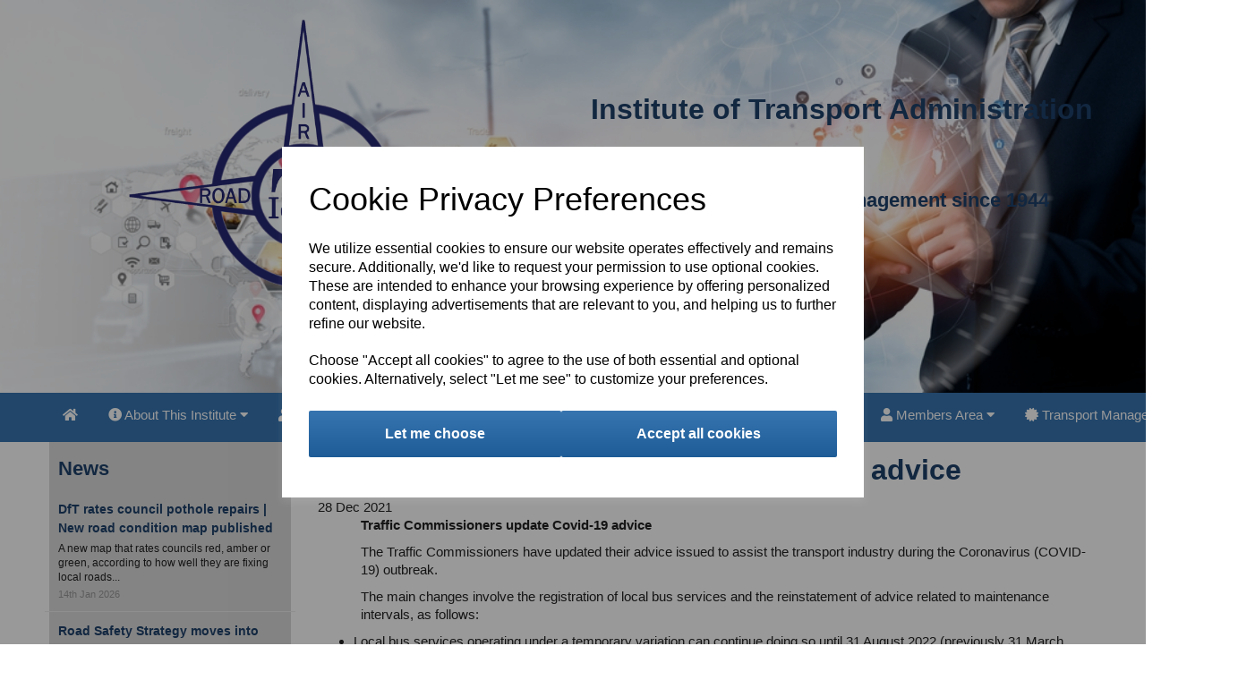

--- FILE ---
content_type: text/html; charset=UTF-8
request_url: https://www.iota.org.uk/blog/traffic-commissioners-update-covid-19-advice
body_size: 13211
content:

<!DOCTYPE html>
<html id="shop" lang="en">
<head  prefix="og: http://ogp.me/ns# fb: http://ogp.me/ns/fb# article: http://ogp.me/ns/article#" >
    <meta charset="utf-8">
    <meta http-equiv="X-UA-Compatible" content="IE=edge">
    <meta name="viewport" content="width=device-width, initial-scale=1">

            <title>Traffic Commissioners update Covid-19 advice</title>
        <meta itemprop="name" content="Traffic Commissioners update Covid-19 advice">
        <meta property="og:title" content="Traffic Commissioners update Covid-19 advice">
    
    <meta property="og:site_name" content="Institute of Transport Administration">

            <meta name="description" content="Traffic Commissioners update Covid-19 advice The Traffic Commissioners have updated their advice issued to assist the transport industry during the Coronavirus (COVID-19) outbreak. The main changes in">
        <meta itemprop="description" content="Traffic Commissioners update Covid-19 advice The Traffic Commissioners have updated their advice issued to assist the transport industry during the Coronavirus (COVID-19) outbreak. The main changes in">
        <meta property="og:description" content="Traffic Commissioners update Covid-19 advice The Traffic Commissioners have updated their advice issued to assist the transport industry during the Coronavirus (COVID-19) outbreak. The main changes in">
    
    <link rel="preconnect" href="https://www.iota.org.uk" />
    <link rel="preconnect" href="https://instituteoftransportadministration-static.myshopblocks.com" crossorigin />
    <link rel="preconnect" href="https://images.shopcdn.co.uk" crossorigin />
    <link rel="preconnect" href="https://fonts.googleapis.com" />
    <link rel="preconnect" href="https://fonts.googleapis.com" crossorigin />
    <link rel="preconnect" href="https://fonts.gstatic.com" />
    <link rel="preconnect" href="https://fonts.gstatic.com" crossorigin />

    
    <link rel="stylesheet" href="//instituteoftransportadministration-static.myshopblocks.com/bower_components/bootstrap/dist/css/bootstrap.min.css?v=26.03.2">
<link rel="stylesheet" href="//instituteoftransportadministration-static.myshopblocks.com/default-layouts/css/jquery-ui.min.css?v=26.03.2">
<link rel="stylesheet" href="//instituteoftransportadministration-static.myshopblocks.com/default-layouts/css/shop.min.css?v=26.03.2">
<link rel="stylesheet" href="//instituteoftransportadministration-static.myshopblocks.com/default-layouts/css/slick.min.css?v=26.03.2">
<link rel="stylesheet" href="//instituteoftransportadministration-static.myshopblocks.com/default-layouts/css/snackbar.css?v=26.03.2">
<link rel="stylesheet" href="//instituteoftransportadministration-static.myshopblocks.com/default-layouts/css/fa-all.min.css?v=26.03.2">
<link rel="stylesheet" href="//instituteoftransportadministration-static.myshopblocks.com/default-layouts/css/fa-v4-shims.css?v=26.03.2">
<link rel="stylesheet" href="//instituteoftransportadministration-static.myshopblocks.com/default-layouts/css/skeleton.css?v=26.03.2">
<link rel="stylesheet" href="//instituteoftransportadministration-static.myshopblocks.com/default-layouts/css/jquery.fancybox.min.css?v=26.03.2">
<style type='text/css'  id="stylesheet_design">@import url("//fonts.googleapis.com/css?family=Lato:n,b,i");
#shop {background-color: transparent; background-image: none; background-position: top center; background-attachment: fixed; background-repeat: no-repeat; background-size: contain}
#shop #global-blank-default_1535016009499 {box-shadow: none; transition: none; border-radius: none}
#shop #global-blank-default_1535016009499:hover {box-shadow: none}
#shop #global-image-default_1725391441046 {box-shadow: none; transition: none; border-radius: none}
#shop #global-image-default_1725391441046:hover {box-shadow: none}
#shop #global-news-default_1533805898754 {box-shadow: 0 4px 8px 0 rgba(0, 0, 0, 0.2); transition: 0.3s; border-radius: 5px; padding-left: 15px; padding-right: 15px; padding-top: 15px; padding-bottom: 15px}
#shop #global-news-default_1533805898754:hover {box-shadow: 0 8px 16px 0 rgba(0, 0, 0, 0.2)}
#shop .btn-group .btn:first-child {border-radius: 2px 0px 0px 2px}
#shop .btn-group .btn:last-child {border-radius: 0px 2px 2px 0px}
#shop .btn.btn-default {border-radius: 2px; -moz-border-radius: 2px; -webkit-border-radius: 2px; display: inline; width: auto; border-width: 1px}
#shop .btn.btn-default, #shop .input-group .input-group-addon, #shop .input-group .input-group-btn .btn {background-color: rgb(55, 117, 176); background-image: linear-gradient(to bottom, rgb(55, 117, 176), #1e5c97); border-color: #1e5c97; color: #ffffff; font-family: 'Verdana', Helvetica, Arial, sans-serif; font-size: 16px; font-style: normal; font-weight: bold; text-decoration: none; text-transform: none}
#shop .btn.btn-default:hover, #shop .btn.btn-default:focus, #shop .input-group .input-group-btn .btn:hover, #shop .input-group .input-group-btn .btn:focus {background-color: #1d5b96 !important; background: #1d5b96 !important; border-color: #04427d !important; color: #e5e5e5 !important}
#shop .container-fluid .container {max-width: 1170px !important}
#shop .form-control, #shop .input-group input.form-control:focus, #shop input:focus, #shop select:focus, #shop textarea:focus, #shop .form-control:focus, #shop .input-group input.form-control:focus, #shop select:focus {border-color: #1e5c97}
#shop .input-group .input-group-addon {border-width: 1px; height: px}
#shop .input-group .input-group-addon.left {border-radius: 2px 0px 0px 2px; -moz-border-radius: 2px 0px 0px 2px; -webkit-border-radius: 2px 0px 0px 2px}
#shop .input-group .input-group-addon.right {border-radius: 0px 2px 2px 0px; -moz-border-radius: 0px 2px 2px 0px; -webkit-border-radius: 0px 2px 2px 0px}
#shop .input-group .input-group-btn .btn {border-width: 1px; height: px}
#shop .input-group .input-group-btn.left .btn-default {border-radius: 2px 0px 0px 2px; -moz-border-radius: 2px 0px 0px 2px; -webkit-border-radius: 2px 0px 0px 2px}
#shop .input-group .input-group-btn.right .btn-default {border-radius: 0px 2px 2px 0px; -moz-border-radius: 0px 2px 2px 0px; -webkit-border-radius: 0px 2px 2px 0px}
#shop .input-group .quantity-field {border-width: 1px; height: px}
#shop .input-group input.form-control {height: px; border-width: 1px 0 1px 1px}
#shop .input-group input.form-control.left {border-radius: 2px 0px 0px 2px; -moz-border-radius: 2px 0px 0px 2px; -webkit-border-radius: 2px 0px 0px 2px}
#shop .input-group input.form-control.right {border-radius: 0px 2px 2px 0px; -moz-border-radius: 0px 2px 2px 0px; -webkit-border-radius: 0px 2px 2px 0px}
#shop .pagesbookofremembrance table td {padding: 10px !important}
#shop .pagesbookofremembrance table tr:first-of-type {background-color: rgb(55, 117, 176) !important}
#shop .pagesbookofremembrance table tr:first-of-type td {color: white !important; font-weight: bold !important}
#shop .pagesdonbenson #blocklab-header {display: none !important}
#shop .pagesgeofffletcher #blocklab-header {display: none !important}
#shop .pagesjosearaymer #blocklab-header {display: none !important}
#shop .pageswilliambilljefferies #blocklab-header {display: none !important}
#shop .shopblocks-add-to-basket .input-group .input-group-addon {height: 36px}
#shop .shopblocks-add-to-basket .input-group .quantity-field {height: 36px}
#shop a {color: #1e416b; font-style: normal; font-weight: normal; text-decoration: underline}
#shop a:hover, #shop a:focus {color: #162f4c; font-style: normal; font-weight: normal; text-decoration: underline}
#shop h1, #shop h1 a {font-family: 'Arial', Helvetica, sans-serif; font-size: 32px; color: #1e416b; font-style: normal; font-weight: bold; text-decoration: none; text-transform: none}
#shop h2, #shop h3, #shop h4, #shop h5, #shop h6, #shop h2 a, #shop h3 a, #shop h4 a, #shop h5 a, #shop h6 a {font-family: 'Verdana', Helvetica, Arial, sans-serif; font-size: 22px; color: #1e416b; font-style: normal; font-weight: bold; text-decoration: none; text-transform: none}
#shop html, #shop body, #shop p, #shop ul, #shop ol, #shop li, #shop th, #shop td, #shop label {font-family: 'Helvetica', Arial, sans-serif; font-size: 15px; color: #222222}
#shop input, #shop select, #shop textarea, #shop .form-control, #shop .input-group input.form-control, #shop .shopblocks-add-to-basket .input-group .quantity-field, #shop select {border-color: #1e5c97; font-size: 16px; color: #222222; border-width: 1px; height: px}

</style><style type='text/css' >
#shop #blocklab-header #container-fluid-1680821492557 {margin-top: 0px; border-bottom: 0px none rgb(108, 109, 117)}
#shop #blocklab-header #container-fluid-1680822951236 {margin-top: 0px}
#shop #blocklab-header #container-fluid-1680823027380 {margin-top: 0px; border-bottom: 0px none rgb(108, 109, 117)}
#shop #blocklab-header #container-fluid-1680823132009 {margin-top: 0px}
#shop #blocklab-header #container-fluid-global-image-default_1680819532583 {border-bottom: none}
#shop #blocklab-header #container-fluid-global-shop-name {border-bottom: 0px none rgb(108, 109, 117)}
#shop #blocklab-header #container-fluid-menu-dynamic_1680820212470 {background: rgb(55, 117, 176); border-bottom: 0px none rgb(108, 109, 117)}
#shop #blocklab-header #master-container-fluid_1680819535524 {background: none 0% 0% / auto repeat scroll padding-box border-box rgba(0, 0, 0, 0); border-bottom: none; background-position: center top; background-repeat: no-repeat; background-size: cover}
#shop #blocklab-header #master-container-fluid_1680821460488 {background: none 0% 0% / auto repeat scroll padding-box border-box rgba(0, 0, 0, 0); border-bottom: 0px none rgb(108, 109, 117); background-image: url("//instituteoftransportadministration-static.myshopblocks.com/images/2023/04/original/aae57cf38821c052f881822bda224a38.jpg?t=1680739200"); background-position: center top; background-repeat: no-repeat; background-size: cover}
#shop #blocklab-header #master-container-fluid_1680823079778 {background: none 0% 0% / auto repeat scroll padding-box border-box rgba(0, 0, 0, 0); border-bottom: 0px none rgb(108, 109, 117)}
#shop #blocklab-header > .container-fluid {margin-bottom: 0px}
#shop #global-image-default_1680819532583 {border: none; text-align: center; padding: 20px 0px}
#shop #global-text-1680821492557 {outline: none; position: relative; padding: 15px 0px}
#shop #global-text-1680822951236 {outline: none; position: relative}
#shop #global-text-1680823027380 {outline: none; position: relative; padding: 40px 0px}
#shop #global-text-1680823132009 {outline: none; position: relative; padding: 30px 0px; margin-bottom: 0px}
#shop #menu-dynamic_1680820212470 {background: rgb(55, 117, 176); color: rgb(255, 255, 255)}
#shop #menu-dynamic_1680820212470 .container.menu-responsive .navbar #navbar-1680820212470 .nav.navbar-nav.full-width li {color: rgb(255, 255, 255)}
#shop #menu-dynamic_1680820212470 .container.menu-responsive .navbar #navbar-1680820212470 .nav.navbar-nav.full-width li .dropdown-menu .dropdown-li a {color: rgb(255, 255, 255)}
#shop #menu-dynamic_1680820212470 .container.menu-responsive .navbar #navbar-1680820212470 .nav.navbar-nav.full-width li .dropdown-menu li.dropdown-li {color: rgb(255, 255, 255)}
#shop #menu-dynamic_1680820212470 .container.menu-responsive .navbar #navbar-1680820212470 .nav.navbar-nav.full-width li a {color: rgb(255, 255, 255)}
#shop #menu-dynamic_1680820212470 .container.menu-responsive .navbar #navbar-1680820212470 .nav.navbar-nav.full-width li ul.dropdown-menu {background: rgb(55, 117, 176); color: rgb(255, 255, 255)}
#shop #menu-dynamic_1680820212470 .container.menu-responsive .navbar #navbar-1680820212470 ul.nav.navbar-nav.full-width {color: rgb(255, 255, 255)}
#shop #menu-dynamic_1680820212470 .container.menu-responsive .navbar #navbar-1680820212470.navbar-collapse.collapse {color: rgb(255, 255, 255)}
#shop #menu-dynamic_1680820212470 .container.menu-responsive .navbar .navbar-header .navbar-toggle.collapsed span.icon-bar.one {color: rgb(255, 255, 255); background-color: rgb(255, 255, 255)}
#shop #menu-dynamic_1680820212470 .container.menu-responsive .navbar .navbar-header .navbar-toggle.collapsed span.icon-bar.three {color: rgb(255, 255, 255); background-color: rgb(255, 255, 255)}
#shop #menu-dynamic_1680820212470 .container.menu-responsive .navbar .navbar-header .navbar-toggle.collapsed span.icon-bar.two {color: rgb(255, 255, 255); background-color: rgb(255, 255, 255)}
#shop #menu-dynamic_1680820212470 .container.menu-responsive .navbar .navbar-header button.navbar-toggle.collapsed {color: rgb(255, 255, 255)}
#shop #menu-dynamic_1680820212470 .container.menu-responsive .navbar div.navbar-header {color: rgb(255, 255, 255)}
#shop #menu-dynamic_1680820212470 .container.menu-responsive nav.navbar {color: rgb(255, 255, 255)}
#shop #menu-dynamic_1680820212470 .nav .open>a {color: #ffffff !important; background-color: rgb(30, 65, 107) !important}
#shop #menu-dynamic_1680820212470 div.container.menu-responsive {color: rgb(255, 255, 255); max-width: 1280px}
#shop #menu-dynamic_1680820212470 li a.fa-caret-down:focus {background-color: rgb(30, 65, 107) !important}
#shop #menu-dynamic_1680820212470 li a:focus {color: #ffffff !important; background-color: rgb(30, 65, 107) !important}
#shop #menu-dynamic_1680820212470 li a:hover {color: #ffffff !important; background-color: rgb(30, 65, 107) !important}
#shop #menu-dynamic_1680820212470 li:last-child a {border: none !important}
#shop #menu-dynamic_1680820212470 ul.dropdown-menu {background: rgb(55, 117, 176); background-color: rgb(55, 117, 176)}

</style><style type='text/css' >
#shop #blocklab-footer #container-fluid-1676555307599 {margin-top: 0px}
#shop #blocklab-footer #container-fluid-1677766733197 {margin-top: 0px; border-bottom: 0px none rgb(108, 109, 117)}
#shop #blocklab-footer #container-fluid-1679566744616 {margin-top: 0px}
#shop #blocklab-footer #container-fluid-1679567019093 {margin-top: 0px}
#shop #blocklab-footer #container-fluid-1679567054249 {margin-top: 0px; background: rgb(30, 65, 107); border-bottom: none}
#shop #blocklab-footer #container-fluid-footer-default {background: rgb(30, 65, 107); border-bottom: 0px none rgb(108, 109, 117)}
#shop #blocklab-footer #container-fluid-global-blank-default_1533573817517 {border-color: rgb(30, 65, 107); border-bottom-width: 1px; border-bottom-style: solid}
#shop #blocklab-footer #container-fluid-global-blank-default_1533638423817 {border-bottom: 0px none rgb(81, 85, 94); background: rgb(30, 65, 107)}
#shop #blocklab-footer #container-fluid-global-blank-default_1533638646816 {background: rgb(30, 65, 107)}
#shop #blocklab-footer #container-fluid-global-blank-default_1533638997281 {background: rgb(30, 65, 107)}
#shop #blocklab-footer #container-fluid-global-image-default_1679603565340 {border-bottom: none}
#shop #blocklab-footer #container-fluid-global-text-default_11 {border-bottom: 0px none rgb(81, 85, 94); background: transparent}
#shop #blocklab-footer #container-fluid-global-text-default_12 {border-bottom: 0px none rgb(81, 85, 94)}
#shop #blocklab-footer #container-fluid-global-text-default_15 {border-bottom: 0px none rgb(81, 85, 94)}
#shop #blocklab-footer #container-fluid-global-text-default_16 {border-bottom: none}
#shop #blocklab-footer #container-fluid_10 {border-bottom: 0px none rgb(81, 85, 94); background: rgb(30, 65, 107)}
#shop #blocklab-footer #container-fluid_1533638023087 {background: rgb(30, 65, 107); border-bottom: none}
#shop #blocklab-footer #master-container-fluid_1533638721918 {background: none 0% 0% / auto repeat scroll padding-box border-box rgb(30, 65, 107); border-bottom: 0px none rgb(81, 85, 94)}
#shop #blocklab-footer #master-container-fluid_1533639116383 {background: none 0% 0% / auto repeat scroll padding-box border-box rgb(30, 65, 107); border-bottom: 0px none rgb(81, 85, 94)}
#shop #blocklab-footer #master-container-fluid_1677766750981 {background: none 0% 0% / auto repeat scroll padding-box border-box rgba(0, 0, 0, 0); border-bottom: 0px none rgb(81, 85, 94)}
#shop #blocklab-footer #master-container-fluid_1679603557902 {background: none 0% 0% / auto repeat scroll padding-box border-box rgb(30, 65, 107); border-bottom: 0px none rgb(108, 109, 117)}
#shop #blocklab-footer #master-container-fluid_1680002406204 {background: none 0% 0% / auto repeat scroll padding-box border-box rgba(0, 0, 0, 0); border-bottom: 0px none rgb(108, 109, 117)}
#shop #blocklab-footer #master-container-fluid_1680002412900 {background: none 0% 0% / auto repeat scroll padding-box border-box rgb(30, 65, 107); border-bottom: 0px none rgb(108, 109, 117)}
#shop #blocklab-footer #master-container-fluid_1680002462484 {background: none 0% 0% / auto repeat scroll padding-box border-box rgb(30, 65, 107); border-bottom: 0px none rgb(108, 109, 117)}
#shop #blocklab-footer > .container-fluid {margin-bottom: 0px}
#shop #footer-default {padding: 15px 0px; color: rgb(255, 255, 255); text-align: left; font-family: Arial}
#shop #footer-default p.text-center {color: rgb(255, 255, 255); text-align: left; font-family: Arial}
#shop #global-text-1676555307599 {outline: none; position: relative}
#shop #global-text-1677766733197 {outline: none; position: relative}
#shop #global-text-1679567054249 {outline: none; position: relative; background: rgb(30, 65, 107); padding: 10px 0px}
#shop #menu-horizontal_1533639114922 {color: rgb(255, 255, 255); padding: 0px; font-size: 13px}
#shop #menu-horizontal_1533639114922 .container.navbar .nav.navbar-nav.full-width li {display: block; float: left; font-size: 17px}
#shop #menu-horizontal_1533639114922 .container.navbar .nav.navbar-nav.full-width li a {border-right: 1px solid rgb(255, 255, 255); font-size: 15px; padding-left: 14px; padding-right: 14px; width: 166px}
#shop #menu-horizontal_1533639114922 .container.navbar ul.nav.navbar-nav.full-width {float: left; display: block; vertical-align: top; width: auto; margin-right: inherit; font-size: 14px}
#shop #menu-horizontal_1533639114922 .nav .open>a {background-color: rgba(0, 0, 0, 0)}
#shop #menu-horizontal_1533639114922 a {color: rgb(255, 255, 255); border-right: 1px solid rgb(255, 255, 255); padding-top: 1px; padding-bottom: 1px}
#shop #menu-horizontal_1533639114922 div.container.navbar {color: rgb(255, 255, 255); text-align: left; font-size: 13px}
#shop #menu-horizontal_1533639114922 li {color: rgb(255, 255, 255); display: block; float: left}
#shop #menu-horizontal_1533639114922 li a.fa-caret-down:focus {background-color: rgba(0, 0, 0, 0)}
#shop #menu-horizontal_1533639114922 li a:focus {background-color: rgba(0, 0, 0, 0)}
#shop #menu-horizontal_1533639114922 li a:hover {background-color: rgba(0, 0, 0, 0)}
#shop #menu-horizontal_1533639114922 li:last-child a {border: none !important}
#shop #menu-horizontal_1533639114922 ul.dropdown-menu {background: rgba(0, 0, 0, 0); background-color: rgba(0, 0, 0, 0)}
#shop #menu-horizontal_1533639114922 ul.nav.navbar-nav.full-width {color: rgb(255, 255, 255); float: right; display: block; vertical-align: top; width: auto; margin-right: -15px}
#shop #social_default_1533659641081 {color: rgb(241, 247, 253); font-size: 29px; text-align: right; padding: 15px 0px; margin-bottom: 0px}
#shop #social_default_1533659641081 div.social-cell {display: table-cell; width: 25%; color: rgb(241, 247, 253); font-size: 30px; text-align: right}
#shop #social_default_1533659641081 div.social-cells {display: table; width: 100%; table-layout: fixed; color: rgb(241, 247, 253); font-size: 29px; text-align: right}
#shop #social_default_1533659641081 p.social-icon {font-size: 39px; margin: 0px; text-align: right; color: rgb(241, 247, 253)}

</style><style type='text/css' >
#shop #blocklab-blog-post #container-fluid-blog-image-default {border-bottom: 0px none rgb(81, 85, 94)}
#shop #blocklab-blog-post #container-fluid-blog-title-default {border-bottom: none}
#shop #blocklab-blog-post #container-fluid-global-blank-default_1533658973554 {border-bottom: 0px none rgb(108, 109, 117)}
#shop #blocklab-blog-post #container-fluid-global-blank-default_1533658977187 {border-bottom: 0px none rgb(108, 109, 117)}
#shop #blocklab-blog-post #container-fluid-global-blank-default_1533658980213 {border-bottom: 0px none rgb(108, 109, 117)}
#shop #blocklab-blog-post #container-fluid-global-news-default_1533658915943 {border-bottom: 0px none rgb(81, 85, 94)}
#shop #blocklab-blog-post #master-container-fluid_1533658796498 {background: none 0% 0% / auto repeat scroll padding-box border-box rgba(0, 0, 0, 0); border-bottom: 0px none rgb(81, 85, 94)}
#shop #blocklab-blog-post > .container-fluid {margin-bottom: 0px}
#shop #blog-content-default .row.push-down-lg .col-xs-12 p {margin-left: 48px}
#shop #blog-content-default .row.push-down-lg .col-xs-12 p img {width: 100%}
#shop #blog-content-default .row.push-down-lg .col-xs-12 p span {font-size: 11pt}
#shop #blog-content-default .row.push-down-lg .col-xs-12 p span span {line-height: 107%}
#shop #blog-content-default .row.push-down-lg .col-xs-12 p span span span {font-family: Calibri,sans-serif}
#shop #blog-content-default .row.push-down-lg .col-xs-12 p span span span a {color: #467886; text-decoration: underline}
#shop #blog-content-default .row.push-down-lg .col-xs-12 p span span span span {font-size: 8.0pt}
#shop #blog-content-default .row.push-down-lg .col-xs-12 p span span span span span {line-height: 107%}
#shop #blog-content-default .row.push-down-lg .col-xs-12 ul li span {font-size: 11pt}
#shop #blog-content-default .row.push-down-lg .col-xs-12 ul li span span {tab-stops: list 36.0pt}
#shop #blog-content-default .row.push-down-lg .col-xs-12 ul li span span span {line-height: 107%}
#shop #blog-content-default .row.push-down-lg .col-xs-12 ul li span span span span {font-family: Calibri,sans-serif}
#shop #global-news-default_1533658915943 {background: rgb(219, 219, 219); padding: 5px 10px; margin-bottom: 10px}

</style>
            <link rel="icon" href="https://instituteoftransportadministration-static.myshopblocks.com/images/favicons/5a1f46e2429382896ede9fe2dfd980e0.ico">
    
    
    <link rel="alternate" type="application/rss+xml" title="Institute of Transport Administration" href="https://www.iota.org.uk/rss">

                                                                                        <link rel="canonical" href="/blog/traffic-commissioners-update-covid-19-advice">
                <meta property="og:url" content="https://www.iota.org.uk/blog/traffic-commissioners-update-covid-19-advice">
        
    <script src="//instituteoftransportadministration-static.myshopblocks.com/default-layouts/js/libraries/js.cookie.min.js?v=26.03.2"></script>

            
        
                    
                        
                                    
    
    <style>
        [v-cloak] { display:none }
        [id^="rxp-overlay"] { z-index: 99999 !important; }
    </style>

</head>
<body class="blogtrafficcommissionersupdatecovid19advice blog trafficcommissionersupdatecovid19advice launched blogpost posttrafficcommissionersupdatecovid19advice" >
<script>
        window.pageData = {"type":"post","name":"Traffic Commissioners update Covid-19 advice","slug":"traffic-commissioners-update-covid-19-advice"}</script>


    <style>
    .cookie-pop-up-wrapper {
        width: 100vw;
        height: 100vh;
        position: fixed;
        z-index: 1000000;
        background-color: rgba(0, 0, 0, .4);
        display: flex;
        justify-content: center;
        align-items: center;
        overflow: hidden;
    }

    .cookie-pop-up > * > p {
        color: black !important;
    }

    .cookie-pop-up {
        background-color: white;
        max-width: 650px;
        box-shadow: 0 4px 8px rgba(255, 255, 255, 0.1);
        margin-right: auto;
        margin-left: auto;
        width: 95%;

        max-height: 90vh;
        overflow-y: auto;
    }

    @media (max-width: 650px) {
        .cookie-pop-up {
            max-height: 95%;
            overflow: scroll;
        }
    }

    .cookie-pop-up-content {
        margin-bottom: 15px;
    }

    #let-me-choose-content > p,
    .cookie-pop-up-content > p {
        font-size: 16px !important;
        padding: 5px 0;
        text-wrap: pretty;
    }

    #let-me-choose-content .let-me-choose-heading,
    #cookie-pop-up-content .cookie-pop-up-heading {
        font-size: 36px !important;
        font-style: normal;
        font-weight: 400;
        text-decoration: none;
        text-transform: none;
    }

    #let-me-choose-content,
    .cookie-pop-up-content {
        padding: 30px;
    }


    .cookie-pop-up-btn-wrapper {
        display: flex;
        width: 100%;
        gap: 10px;
        padding-top: 10px;
    }

    .cookie-pop-up-btn-wrapper > button {
        width: 100%;
    }

    .cookie-pop-up-btn {
        padding: 15px;
        border: 0;
        cursor: pointer;
        font-size: 20px;
        flex-grow: 1;
    }

    .cookie-pop-up-btn:hover {
        transition: all .2s ease-in-out;
    }

    .cookie-accordion-wrapper {
        padding: 25px 0;
    }

    .cookie-accordion {
        background-color: rgba(0,0,0,0);
        color: #444;
        cursor: pointer;
        padding: 18px;
        border: none;
        margin-top: -1px;
        text-align: left;
        outline: none;
        font-size: 15px;
        transition: 0.4s;
        border-top: 1px solid rgba(0,0,0,.3);
        border-bottom: 1px solid rgba(0,0,0,.3);
    }

    .cookie-preference-info {
        padding: 0 18px;
        max-height: 0;
        overflow: hidden;
        transition: max-height 0.2s ease-out;
    }

    .cookie-accordion .cookie-switch {
        position: relative;
        display: inline-block;
        width: 52px;
        height: 26px;
        margin-left: 10px;
        margin-top: -4px;
        float: inline-end;
    }

    .cookie-accordion .cookie-switch input {
        opacity: 0;
        width: 0;
        height: 0;
    }

    .cookie-accordion .fa-chevron-down {
        float: inline-end;
        position: relative;
        margin-left: 10px;
    }

    .cookie-accordion .cookie-slider {
        position: absolute;
        cursor: pointer;
        top: 0;
        left: 0;
        right: 0;
        bottom: 0;
        background-color: #ccc;
        transition: .4s;
    }

    .cookie-accordion .cookie-slider:before {
        position: absolute;
        content: "";
        height: 18px;
        width: 18px;
        left: 4px;
        bottom: 4px;
        background-color: white;
        transition: .4s;
    }

    input:checked + .cookie-slider {
        background-color: rgba(55, 66, 74, .8);
    }

    input:focus + .cookie-slider {
        box-shadow: 0 0 1px rgba(55, 66, 74, 1);
    }

    input:checked + .cookie-slider:before {
        transform: translateX(26px);
    }

    .cookie-slider.round {
        border-radius: 34px;
    }

    .cookie-slider.round:before {
        border-radius: 50%;
    }
</style>

<div class="cookie-pop-up-wrapper">
    <div class="cookie-pop-up">
        <div id="cookie-pop-up-content" class="cookie-pop-up-content">
            <p class="cookie-pop-up-heading">Cookie Privacy Preferences</p>

            <p>We utilize essential cookies to ensure our website operates effectively and remains secure. Additionally, we'd like to request your permission to use optional cookies. These are intended to enhance your browsing experience by offering personalized content, displaying advertisements that are relevant to you, and helping us to further refine our website.</p><p>Choose "Accept all cookies" to agree to the use of both essential and optional cookies. Alternatively, select "Let me see" to customize your preferences.</p>
            <div class="cookie-pop-up-btn-wrapper">
                <button class="cookie-pop-up-btn btn btn-default" id="let-me-choose">Let me choose</button>
                <button class="cookie-pop-up-btn btn btn-default cookie-accept-all">Accept all cookies</button>
            </div>
        </div>

        <div id="let-me-choose-content" class="cookie-preferences" style="display:none;">
            <p class="let-me-choose-heading">Privacy Preference Centre</p>

            <p>Our website utilizes cookies to enhance your browsing experience and to present you with content tailored to your preferences on this device and browser. Below, you will find detailed information about the function of cookies, enabling you to make informed choices about which cookies you wish to accept. Please note that disabling certain cookies might impact your user experience on our site. It's important to remember that cookie preferences need to be set individually for each device and browser you use. Clearing your browser's cache may also remove your cookie settings. You have the freedom to modify your cookie preferences at any point in the future.</p><p>For a comprehensive understanding of our use of cookies, please refer to our complete cookies policy.</p>                            <p>
                    <a href="/pages/cookie-policy">Read our full cookie policy</a>
                </p>
                        <button class="cookie-pop-up-btn btn btn-default cookie-accept-all">
                Accept all cookies            </button>

            <div class="cookie-accordion-wrapper">
                <div id="cookie-necessary">
                    <div class="cookie-accordion">
                        <span class="section-header">Strictly Necessary</span>
                        <span class="fas fa-chevron-down"></span>
                        <label class="cookie-switch">
                            <input class="cookie-checkbox" type="checkbox" checked="checked" name="strictly_necessary" disabled>
                            <span class="cookie-slider round"></span>
                        </label>
                    </div>
                    <div class="cookie-preference-info">
                        <p>These cookies are needed for the website to work and for us to fulfil our contractual obligations. This means they can't be switched off. They enable essential functionality such as security, accessibility and live chat support. They also help us to detect and prevent fraud. You can set your browser to block or alert you about these cookies, but it means some parts of the site won't work.</p>                    </div>
                </div>

                <div id="cookie-performance" >
                    <div class="cookie-accordion">
                        <span class="section-header">Performance and Analytics</span>
                        <span class="fas fa-chevron-down"></span>
                        <label class="cookie-switch">
                            <input class="cookie-checkbox" type="checkbox" name="performance_and_analytics">
                            <span class="cookie-slider round"></span>
                        </label>
                    </div>
                    <div class="cookie-preference-info">
                        <p>These cookies allow us to measure and improve the performance of our site. They help us to know how popular pages are, and to see how visitors move around the site. If you don't allow these cookies, we won't know when you've visited our site, and we won't be able to monitor its performance.</p>                    </div>
                </div>

                <div id="cookie-functional" >
                    <div class="cookie-accordion">
                        <span class="section-header">Functional</span>
                        <span class="fas fa-chevron-down"></span>
                        <label class="cookie-switch">
                            <input class="cookie-checkbox" type="checkbox" name="functional">
                            <span class="cookie-slider round"></span>
                        </label>
                    </div>
                    <div class="cookie-preference-info">
                        <p>These cookies enable us to provide enhanced functionality and personalisation. They may be set by us or by third party providers whose services we've added to our pages. If you don't allow these cookies, some or all of these services may not work properly.</p>                    </div>
                </div>

                <div id="cookie-advertising" >
                    <div class="cookie-accordion">
                        <span class="section-header">Advertising</span>
                        <span class="fas fa-chevron-down"></span>
                        <label class="cookie-switch">
                            <input class="cookie-checkbox" type="checkbox" name="advertising">
                            <span class="cookie-slider round"></span>
                        </label>
                    </div>
                    <div class="cookie-preference-info">
                        <p>These cookies collect information about your browsing habits to show you personalised adverts. They may be used to build a profile of your interests and show you relevant adverts on other sites. They don't store directly personal information, but are based on uniquely identifying your browser and internet device. If you don't allow these cookies, the adverts you see will be less relevant.</p>                    </div>
                </div>
            </div>

            <button class="cookie-pop-up-btn btn btn-default" id="cookie-confirm-choices">Confirm my choices</button>
        </div>
    </div>
</div>

<script>
    document.getElementById('let-me-choose').addEventListener('click', function() {
        const content = document.getElementById('let-me-choose-content');
        const cookieBanner = document.getElementById('cookie-pop-up-content');

        if (content.style.display === 'none') {
            content.style.display = 'block';
            cookieBanner.style.display = 'none';
        } else {
            content.style.display = 'none';
        }
    });

    const acc = document.getElementsByClassName("cookie-accordion");

    let accIndex;
    let cookieKeys = {};

    for (accIndex = 0; accIndex < acc.length; accIndex++) {
        acc[accIndex].addEventListener("click", function() {
            this.classList.toggle("active");
            const panel = this.nextElementSibling;

            if (panel.style.maxHeight) {
                panel.style.padding = null;
                panel.style.maxHeight = null;
                return;
            }

            panel.style.padding = "20px";
            panel.style.maxHeight = (panel.scrollHeight + 40) + "px";
        });
    }

    function cookieConsentEvent(key, consented = false) {
        return new CustomEvent("cookie-consent", {
            detail: {
                type: key,
                consent: consented
            }
        });
    }

    function closeCookiePopup(values) {
        setupCookie(values)
        document.querySelector('.cookie-pop-up-wrapper').remove();
    }

    function setupCookie(values) {
        const cname = !values.advertising && !values.functional && !values.performance_and_analytics ? 'optout' : 'optin';
        let cvalue = '';
        let total = 0;
        for (let value in values) {
            total++;
            cvalue += `${value}:${values[value]}`;
            if (total < Object.keys(values).length) {
                cvalue += '&';
            }
        }
        let d = new Date();
        d.setTime(d.getTime() + (365*24*60*60*1000)); // This must never be longer than 400 days
        let expires = "expires="+ d.toUTCString();
        document.cookie = `${cname}=${cvalue};${expires};path=/`
    }

    const keys = [
        'strictly_necessary'
    ];
            keys.push('performance_and_analytics');
                keys.push('functional');
                keys.push('advertising');
    
    function confirmAllCookies() {
        keys.forEach(function (key) {
            cookieKeys[key] = true;
            window.dispatchEvent(cookieConsentEvent(key, true));
        });

        closeCookiePopup(cookieKeys);
    }

    let confirmAll = document.getElementsByClassName("cookie-accept-all");
    for (let confirmIndex = 0; confirmIndex < confirmAll.length; confirmIndex++) {
        confirmAll[confirmIndex].addEventListener("click", () => {
            confirmAllCookies();
        });
    }

    function confirmSomeCookies() {
        const checkboxes = document.getElementsByClassName("cookie-checkbox");
        for (checkboxesIndex = 0; checkboxesIndex < checkboxes.length; checkboxesIndex++) {
            let key = checkboxes[checkboxesIndex].getAttribute('name');
            if (checkboxes[checkboxesIndex].checked) {
                cookieKeys[key] = true;
                window.dispatchEvent(cookieConsentEvent(key, true));
                continue;
            }

            cookieKeys[key] = false;
            window.dispatchEvent(cookieConsentEvent(key, false));
        }

        closeCookiePopup(cookieKeys);
    }

    document.getElementById("cookie-confirm-choices").addEventListener("click", () => {
        confirmSomeCookies();
    });

    const getCookies = decodeURI(document.cookie).split('; ');
    getCookies.forEach((cookie) => {
        if (/^opt[in|out]/.test(cookie)) {
            const cookieValues = cookie.split('=')[1].split('&');
            cookieValues.forEach((value) => {
                const keyValue = value.split(':');
                keyValue[1] = keyValue[1] == 'true';
                cookieKeys[keyValue[0]] = keyValue[1];
                window.dispatchEvent(cookieConsentEvent(keyValue[0], keyValue[1]));
            });
            closeCookiePopup(cookieKeys)
        }
    });

    </script>



    <header id="blocklab-header">
        <div class=container-fluid id=mcf_1683383177973><div class=container><div class=row></div></div></div><div class=container-fluid id=master-container-fluid_1680821460488><div class=container><div class=row><div class=col-sm-6><div class=container-fluid id=container-fluid-global-image-default_1680819532583><div class=container style="max-width: 1280px;"><div class=row id=row-global-image-default_1680819532583><div class=col-xs-12><div class=block data-skip=1 data-partial=global/image/default data-type=image data-id=1680819532583 id=global-image-default_1680819532583 style="border: none; text-align: center; padding: 20px 0px;"><picture class=responsive><img width=1266 height=1266 src="https://instituteoftransportadministration-static.myshopblocks.com/images/2023/04/original/5a1f46e2429382896ede9fe2dfd980e0.png" class="img-responsive center-block" alt="IoTA_Logo(2).png" data-image-id=497 loading=lazy style="display: inline-block; width: 70% !important;"></picture></div></div></div></div></div></div><div class=col-sm-6><div class=container-fluid id=container-fluid-1680822951236><div class=container><div class=row id=row-1680822951236><div class=col-xs-12><div class=block style="outline: none; position: relative;" data-skip=1 data-partial=global/text/inline data-type=inline-text data-id=1680822951236 id=global-text-1680822951236></div></div></div></div></div><div class=container-fluid id=container-fluid-1680823132009><div class=container><div class=row id=row-1680823132009><div class=col-xs-12><div class=block style="outline: none; position: relative; padding: 30px 0px; margin-bottom: 0px;" data-skip=1 data-partial=global/text/inline data-type=inline-text data-id=1680823132009 id=global-text-1680823132009></div></div></div></div></div><div class=container-fluid id=container-fluid-1680823027380><div class=container><div class=row id=row-1680823027380><div class=col-xs-12><div class=block style="outline: none; position: relative; padding: 40px 0px;" data-skip=1 data-partial=global/text/inline data-type=inline-text data-id=1680823027380 id=global-text-1680823027380><p style="text-align: center; font-size: 32px;"><strong><span style="color:#1e416b;">Institute of Transport Administration</span></strong></p></div></div></div></div></div><div class=container-fluid id=container-fluid-1680821492557><div class=container style="max-width: 1280px;"><div class=row id=row-1680821492557><div class=col-xs-12><div class=block style="outline: none; position: relative; padding: 15px 0px;" data-skip=1 data-partial=global/text/inline data-type=inline-text data-id=1680821492557 id=global-text-1680821492557><h1 style="font-size: 22px; text-align: center;"><span style="color:#1e416b;"><strong>Educating Transport Management since 1944</strong></span></h1></div></div></div></div></div></div></div></div></div>
<div class="container-fluid" id="container-fluid-menu-dynamic_1680820212470" >
	<div class="container">
		<div class="row" id="row-menu-dynamic_1680820212470">
			<div class="col-xs-12">
				<div class="block" data-partial="menu/dynamic" data-compact="dynamic" data-dynamic='' data-type="menu" data-id="1680820212470" id="menu-dynamic_1680820212470">
                        <div class="container menu-responsive">
        <nav class="navbar">
            <div class="navbar-header">
                
                <button type="button" class="navbar-toggle collapsed" data-toggle="collapse" data-target="#navbar-1680820212470" aria-expanded="false" aria-controls="navbar-1680820212470">
                    <span class="sr-only">Toggle navigation</span>
                    <span class="icon-bar one"></span>
                    <span class="icon-bar two"></span>
                    <span class="icon-bar three"></span>
                </button>

                
                            </div>

            <div id="navbar-1680820212470" class="navbar-collapse collapse">
                <ul class="nav navbar-nav full-width">
                                                        <li>
        <a                class=" "
                href="//www.iota.org.uk/">

            
                                                <i class="fa fa-home">
                                            </i>
                            
                                        
            
            
                                                </a>

        
        
        </li>        <li>
        <a data-toggle="dropdown" aria-haspopup="true" aria-expanded="false"                class=" dropdown-toggle has-sub-items "
                href="//www.iota.org.uk/pages/about">

            
                                                <i class="fa fa-info-circle">
                                            </i>
                            
                            About This Institute            
                            <i class="fa fa-caret-down"></i>
            
            
                                                </a>

        
        
        <ul class="dropdown-menu" role="menu">

                                            <li class="dropdown-li">
                    <a class=""
                       href="//www.iota.org.uk/pages/the-management-team"
                    >
                                                    <i class="fa fa-info-circle"></i>
                        
                                                    The Management Team                         
                        
                        
                                            </a>
                </li>

            
        </ul>

    
        </li>        <li>
        <a data-toggle="dropdown" aria-haspopup="true" aria-expanded="false"                class=" dropdown-toggle has-sub-items "
                href="//www.iota.org.uk/pages/membership">

            
                                                <i class="fa fa-user">
                                            </i>
                            
                            Membership             
                            <i class="fa fa-caret-down"></i>
            
            
                                                </a>

        
        
        <ul class="dropdown-menu" role="menu">

                                            <li class="dropdown-li">
                    <a class=""
                       href="//www.iota.org.uk/pages/become-a-member"
                    >
                        
                                                    Become a Member                         
                        
                        
                                            </a>
                </li>

                                            <li class="dropdown-li">
                    <a class=""
                       href="//www.iota.org.uk/pages/membership-application"
                    >
                                                    <i class="fa fa-info-circle"></i>
                        
                                                    Online Membership Application Form                        
                        
                        
                                            </a>
                </li>

                                            <li class="dropdown-li">
                    <a class=""
                       href="//www.iota.org.uk/pages/payments"
                    >
                                                    <i class="fa fa-info-circle"></i>
                        
                                                    Payments                        
                        
                        
                                            </a>
                </li>

            
        </ul>

    
        </li>        <li>
        <a                class=" "
                href="//www.iota.org.uk/blog">

            
                                                <i class="fa fa-globe-europe">
                                            </i>
                            
                            News            
            
            
                                                </a>

        
        
        </li>        <li>
        <a                class=" "
                href="//www.iota.org.uk/pages/trainingcourses">

            
                                                <i class="fa fa-info-circle">
                                            </i>
                            
                            Training Courses            
            
            
                                                </a>

        
        
        </li>        <li>
        <a data-toggle="dropdown" aria-haspopup="true" aria-expanded="false"                class=" dropdown-toggle has-sub-items "
                href="javascript: void(0)">

            
                                        
                            Services &amp; Training            
                            <i class="fa fa-caret-down"></i>
            
            
                                                </a>

        
        
        <ul class="dropdown-menu" role="menu">

                                            <li class="dropdown-li">
                    <a class=""
                       href="//www.iota.org.uk/seek-advice-or-services"
                    >
                        
                                                    Seek Advice , Services or Training                        
                        
                        
                                            </a>
                </li>

                                            <li class="dropdown-li">
                    <a class=""
                       href="//www.iota.org.uk/pages/driver-cpc"
                    >
                        
                                                    Driver CPC                        
                        
                        
                                            </a>
                </li>

                                            <li class="dropdown-li">
                    <a class=""
                       href="//www.iota.org.uk/pages/receive-training"
                    >
                        
                                                    Receive Training                         
                        
                        
                                            </a>
                </li>

                                            <li class="dropdown-li">
                    <a class=""
                       href="//www.iota.org.uk/pages/training-consortium"
                    >
                        
                                                    Training Consortium                         
                        
                        
                                            </a>
                </li>

                                            <li class="dropdown-li">
                    <a class=""
                       href="//www.iota.org.uk/pages/become-an-institute-trainer"
                    >
                        
                                                    Become an Institute Trainer                         
                        
                        
                                            </a>
                </li>

                                            <li class="dropdown-li">
                    <a class=""
                       href="//www.iota.org.uk/pages/continuing-professional-development"
                    >
                        
                                                    Continuing Professional Development                         
                        
                        
                                            </a>
                </li>

                                            <li class="dropdown-li">
                    <a class=""
                       href="//www.iota.org.uk/pages/operator-licence-awareness-training"
                    >
                        
                                                    Operator Licence Awareness Training                         
                        
                        
                                            </a>
                </li>

                                            <li class="dropdown-li">
                    <a class=""
                       href="//www.iota.org.uk/pages/transport-manager-refresher-training"
                    >
                        
                                                    Transport Manager Refresher Training                         
                        
                        
                                            </a>
                </li>

                                            <li class="dropdown-li">
                    <a class=""
                       href="//www.iota.org.uk/pages/systems-compliance-audit"
                    >
                        
                                                    Systems Compliance Audit                         
                        
                        
                                            </a>
                </li>

            
        </ul>

    
        </li>        <li>
        <a data-toggle="dropdown" aria-haspopup="true" aria-expanded="false"                class=" dropdown-toggle has-sub-items "
                href="//www.iota.org.uk/pages/patrons">

            
                                        
                            Patrons             
                            <i class="fa fa-caret-down"></i>
            
            
                                                </a>

        
        
        <ul class="dropdown-menu" role="menu">

                                            <li class="dropdown-li">
                    <a class=""
                       href="//www.iota.org.uk/pages/about"
                    >
                        
                                                    About                        
                        
                        
                                            </a>
                </li>

            
        </ul>

    
        </li>        <li>
        <a data-toggle="dropdown" aria-haspopup="true" aria-expanded="false"                class=" dropdown-toggle has-sub-items "
                href="//www.iota.org.uk/account">

            
                                                <i class="fa fa-user">
                                            </i>
                            
                                                Members Area                            
                            <i class="fa fa-caret-down"></i>
            
            
                                                </a>

        
        
        <ul class="dropdown-menu" role="menu">

                                            <li class="dropdown-li">
                    <a class=""
                       href="//www.iota.org.uk/pages/membership-form"
                    >
                                                    <i class="fa fa-user"></i>
                        
                                                    Membership Form                        
                        
                        
                                            </a>
                </li>

                                            <li class="dropdown-li">
                    <a class=""
                       href="//www.iota.org.uk/pages/national-committees"
                    >
                                                    <i class="fa fa-user"></i>
                        
                                                    National Committees                        
                        
                        
                                            </a>
                </li>

                                            <li class="dropdown-li">
                    <a class=""
                       href="//www.iota.org.uk/pages/meeting-dates"
                    >
                                                    <i class="fa fa-user"></i>
                        
                                                    Meeting Dates                        
                        
                        
                                            </a>
                </li>

                                            <li class="dropdown-li">
                    <a class=""
                       href="//www.iota.org.uk/pages/minutes-of-meetings"
                    >
                                                    <i class="fa fa-user"></i>
                        
                                                    Minutes of Meetings                        
                        
                        
                                            </a>
                </li>

                                            <li class="dropdown-li">
                    <a class=""
                       href="https://instituteoftransportadministration-static.myshopblocks.com/uploads/02b41e339affd05edb493a514b4fbd29/Io-TA-Rules-with-guidelines-Dec-18.pdf"
                    >
                                                    <i class="fa fa-user"></i>
                        
                                                    Rules                        
                        
                        
                                            </a>
                </li>

                                            <li class="dropdown-li">
                    <a class=""
                       href="//www.iota.org.uk/pages/consultations-documents"
                    >
                                                    <i class="fa fa-user"></i>
                        
                                                    Consultations Documents                        
                        
                        
                                            </a>
                </li>

                                            <li class="dropdown-li">
                    <a class=""
                       href="//www.iota.org.uk/pages/cpd-registration"
                    >
                                                    <i class="fa fa-user"></i>
                        
                                                    CPD Registration                        
                        
                        
                                            </a>
                </li>

                                            <li class="dropdown-li">
                    <a class=""
                       href="//www.iota.org.uk/pages/iota-outings"
                    >
                                                    <i class="fa fa-user"></i>
                        
                                                    IoTA Outings                        
                        
                        
                                            </a>
                </li>

                                            <li class="dropdown-li">
                    <a class=""
                       href="//www.iota.org.uk/pages/book-of-remembrance"
                    >
                                                    <i class="fa fa-user"></i>
                        
                                                    Book of Remembrance                        
                        
                        
                                            </a>
                </li>

                                            <li class="dropdown-li">
                    <a class=""
                       href="//www.iota.org.uk/pages/membership-meetings"
                    >
                        
                                                    Membership Meetings                        
                        
                        
                                            </a>
                </li>

                                            <li class="dropdown-li">
                    <a class=""
                       href="//www.iota.org.uk/pages/transport-manage"
                    >
                                                    <i class="fa fa-user"></i>
                        
                                                    Transport Management Journal                        
                        
                        
                                            </a>
                </li>

                                            <li class="dropdown-li">
                    <a class=""
                       href="//www.iota.org.uk/pages/shop"
                    >
                                                    <i class="fa fa-user"></i>
                        
                                                    Members Shop                        
                        
                        
                                            </a>
                </li>

                                            <li class="dropdown-li">
                    <a class=""
                       href="//www.iota.org.uk/pages/about"
                    >
                        
                                                    About                        
                        
                        
                                            </a>
                </li>

            
        </ul>

    
        </li>        <li>
        <a                class=" "
                href="//www.iota.org.uk/pages/transport-manage">

            
                                                <i class="fa fa-certificate">
                                            </i>
                            
                            Transport Management Journal            
            
            
                                                </a>

        
        
        </li>

                                    </ul>
            </div>
        </nav>
    </div>
    </div>

			</div>
		</div>
	</div>
</div>
    </header>

    <div id="blocklab-blog-post">
                    <div class=container-fluid id=master-container-fluid_1533658796498><div class=container><div class=row><div class=col-sm-3>
<div class="container-fluid" id="container-fluid-global-news-default_1533658915943" >
	<div class="container">
		<div class="row" id="row-global-news-default_1533658915943">
			<div class="col-xs-12">
				
<div class="block" data-partial="global/news/default" data-type="text" id="global-news-default_1533658915943"
    data-auto="1"
    data-compact="dynamic"
    data-dynamic=''
    >
    <div class="news-block">
                    <h2 class="news-heading">News</h2>
                                            <div class="row row-news-post">
                                        <div class="col-xs-12">
                        <h4><a href="//www.iota.org.uk/blog/dft-rates-council-pothole-repairs-new-road-condition-map-published">DfT rates council pothole repairs | New road condition map published</a></h4>
                        <p class="hidden-xs">A new map that rates councils red, amber or green, according to how well they are fixing local roads...</p>
                        <div class="row">
                                                        <div class="col-xs-6">
                                <span class="news-date">14th Jan 2026</span>
                            </div>
                                                        <div class="col-xs-6 hidden-xs ">
                                                            </div>
                        </div>
                    </div>
                </div>
                                                        <div class="row row-news-post">
                                        <div class="col-xs-12">
                        <h4><a href="//www.iota.org.uk/blog/road-safety-strategy-moves-into-gear-as-consultations-on-proposed-law-changes-start">Road Safety Strategy moves into gear as consultations on proposed law changes start</a></h4>
                        <p class="hidden-xs">The same day as the Government published the UK&rsquo;s first Road Safety Strategy  (7...</p>
                        <div class="row">
                                                        <div class="col-xs-6">
                                <span class="news-date">12th Jan 2026</span>
                            </div>
                                                        <div class="col-xs-6 hidden-xs ">
                                                            </div>
                        </div>
                    </div>
                </div>
                                                        <div class="row row-news-post">
                                        <div class="col-xs-12">
                        <h4><a href="//www.iota.org.uk/blog/operator-licence-guidance-updated">Operator Licence guidance - updated</a></h4>
                        <p class="hidden-xs">List of traffic areas, local newspaper advert template and convictions and cautions you will need to...</p>
                        <div class="row">
                                                        <div class="col-xs-6">
                                <span class="news-date">12th Jan 2026</span>
                            </div>
                                                        <div class="col-xs-6 hidden-xs ">
                                                            </div>
                        </div>
                    </div>
                </div>
                                                        <div class="row row-news-post">
                                        <div class="col-xs-12">
                        <h4><a href="//www.iota.org.uk/blog/mandating-vehicle-safety-technologies-in-gb-type-approval-consultation">Mandating vehicle safety technologies in GB type approval - consultation</a></h4>
                        <p class="hidden-xs">The government consultation sets out a proposal to require manufacturers seeking GB type...</p>
                        <div class="row">
                                                        <div class="col-xs-6">
                                <span class="news-date">12th Jan 2026</span>
                            </div>
                                                        <div class="col-xs-6 hidden-xs ">
                                                            </div>
                        </div>
                    </div>
                </div>
                                                        <div class="row row-news-post">
                                        <div class="col-xs-12">
                        <h4><a href="//www.iota.org.uk/blog/government-consultation-most-appropriate-future-regulatory-framework-to-support-the-transition-to-zero-emission-heavy-goods-vehicles-hgvs-">Government Consultation - most appropriate future regulatory framework to support the transition to zero emission heavy goods vehicles (HGVs).</a></h4>
                        <p class="hidden-xs">Consultation considers regulatory options to:


	reduce emissions from new heavy goods vehicles...</p>
                        <div class="row">
                                                        <div class="col-xs-6">
                                <span class="news-date">8th Jan 2026</span>
                            </div>
                                                        <div class="col-xs-6 hidden-xs ">
                                                            </div>
                        </div>
                    </div>
                </div>
                                                                    <p class="text-right"><a href="/blog">View all news »</a></p>
                                        </div>
</div>


			</div>
		</div>
	</div>
</div>
</div><div class=col-sm-9>
<div class="container-fluid" id="container-fluid-blog-title-default" >
	<div class="container">
		<div class="row" id="row-blog-title-default">
			<div class="col-xs-12">
				<div class="block" data-compact="post" data-partial="blog/title/default" data-type="text" id="blog-title-default">
    <h1>Traffic Commissioners update Covid-19 advice</h1>
</div>


			</div>
		</div>
	</div>
</div>

<div class="container-fluid" id="container-fluid-blog-date-default" >
	<div class="container">
		<div class="row" id="row-blog-date-default">
			<div class="col-xs-12">
				<div class="block" data-compact="post" data-partial="blog/date/default" data-type="text" id="blog-date-default">
    28 Dec 2021</div>


			</div>
		</div>
	</div>
</div>

<div class="container-fluid" id="container-fluid-blog-content-default" >
	<div class="container">
		<div class="row" id="row-blog-content-default">
			<div class="col-xs-12">
				<div class="block blog-content-default"
     data-compact="post"
     data-partial="blog/content/default"
     data-type="text"
     id="blog-content-default"
>
            <div class="row push-down-lg">
            <div class="col-xs-12">
                <p><span style="font-size:11pt"><span style="line-height:107%"><span style="font-family:Calibri,sans-serif"><b>Traffic Commissioners update Covid-19 advice</b></span></span></span></p>

<p><span style="font-size:11pt"><span style="line-height:107%"><span style="font-family:Calibri,sans-serif"></span></span></span></p>

<p><span style="font-size:11pt"><span style="line-height:107%"><span style="font-family:Calibri,sans-serif">The Traffic Commissioners have updated their advice issued to assist the transport industry during the Coronavirus (COVID-19) outbreak.</span></span></span></p>

<p><span style="font-size:11pt"><span style="line-height:107%"><span style="font-family:Calibri,sans-serif"></span></span></span></p>

<p><span style="font-size:11pt"><span style="line-height:107%"><span style="font-family:Calibri,sans-serif">The main changes involve the registration of local bus services and the reinstatement of advice related to maintenance intervals, as follows:</span></span></span></p>

<p><span style="font-size:11pt"><span style="line-height:107%"><span style="font-family:Calibri,sans-serif"></span></span></span></p>

<ul>
	<li><span style="font-size:11pt"><span style="tab-stops:list 36.0pt"><span style="line-height:107%"><span style="font-family:Calibri,sans-serif">Local bus services operating under a temporary variation can continue doing so until 31 August 2022 (previously 31 March 2022), after which they should revert to their pre-March 2020 position</span></span></span></span></li>
</ul>

<ul>
	<li><span style="font-size:11pt"><span style="tab-stops:list 36.0pt"><span style="line-height:107%"><span style="font-family:Calibri,sans-serif">Extension of the process for making temporary service variations using the shortened process until 1 March 2022</span></span></span></span></li>
	<li><span style="font-size:11pt"><span style="tab-stops:list 36.0pt"><span style="line-height:107%"><span style="font-family:Calibri,sans-serif">Advice for operators to liaise with local authorities where local bus services are subject to short term disruption and to effectively publicise affected services to assist the service users</span></span></span></span></li>
	<li><span style="font-size:11pt"><span style="tab-stops:list 36.0pt"><span style="line-height:107%"><span style="font-family:Calibri,sans-serif">Advice on the steps an operator should take when preventative maintenance inspections (PMIs) cannot be conducted within the stated timescale advised to the traffic commissioner. It is the operator&rsquo;s responsibility to ensure that vehicles are operated safely</span></span></span></span></li>
</ul>

<p style="margin-left:48px"><span style="font-size:11pt"><span style="line-height:107%"><span style="font-family:Calibri,sans-serif"></span></span></span></p>

<p><span style="font-size:11pt"><span style="line-height:107%"><span style="font-family:Calibri,sans-serif">Full details can be found at:</span></span></span></p>

<p><span style="font-size:11pt"><span style="line-height:107%"><span style="font-family:Calibri,sans-serif"><a href="https://www.gov.uk/government/publications/advice-heavy-goods-and-public-service-vehicle-operators-covid-19" style="color:#0563c1; text-decoration:underline">https://www.gov.uk/government/publications/advice-heavy-goods-and-public-service-vehicle-operators-covid-19</a></span></span></span></p>

<p>&nbsp;</p>

<p>&nbsp;</p>

<p style="margin-bottom:15px">&nbsp;</p>

<p>&nbsp;</p>

<p>&nbsp;</p>

<p><span style="font-size:11pt"><span style="line-height:107%"><span style="font-family:Calibri,sans-serif"></span></span></span></p>

<p>&nbsp;</p>

<p><span style="font-size:11pt"><span style="line-height:107%"><span style="font-family:Calibri,sans-serif"></span></span></span></p>

<p><span style="font-size:11pt"><span style="line-height:107%"><span style="font-family:Calibri,sans-serif"></span></span></span></p>            </div>
        </div>
            </div>

			</div>
		</div>
	</div>
</div>
</div></div></div></div>
            </div>

    <footer id="blocklab-footer">
        <div class=container-fluid id=master-container-fluid_1680002412900><div class=container><div class=row><div class=col-sm-6><div class=container-fluid id=container-fluid-1679567054249><div class=container><div class=row id=row-1679567054249><div class=col-xs-12><div class=block style="outline: none; position: relative; background: rgb(30, 65, 107); padding: 10px 0px;" data-skip=1 data-partial=global/text/inline data-type=inline-text data-id=1679567054249 id=global-text-1679567054249><div style="font-size: 15px;"><span style="line-height:1;"><span style="color:#ffffff;"><span style="background-color:#1e416b;"></span></span></span><span style="line-height:1;"><span style="color:#ffffff;">The Institute of Transport Administration. </span></span></div><div style="font-size: 15px;"><span style="line-height:1;"><span style="color:#ffffff;">The Training Centre, 6 Gateshead Close, Sandy, Bedfordshire SG19 1RS</span></span></div></div></div></div></div></div><div class=container-fluid id=container-fluid-1676555307599><div class=container><div class=row id=row-1676555307599><div class=col-xs-12><div class=block style="outline: none; position: relative;" data-skip=1 data-partial=global/text/inline data-type=inline-text data-id=1676555307599 id=global-text-1676555307599><p><span style="color:#ffffff;"><strong>Tel:</strong> 44 (0) 20 7167 3271</span></p></div></div></div></div></div><div class=container-fluid id=container-fluid-1677766733197><div class=container><div class=row id=row-1677766733197><div class=col-xs-12><div class=block style="outline: none; position: relative;" data-skip=1 data-partial=global/text/inline data-type=inline-text data-id=1677766733197 id=global-text-1677766733197><p><span style="color:#ffffff;"><strong>Email:</strong> admin@iota.org.uk</span></p></div></div></div></div></div>
<div class="container-fluid" id="container-fluid-menu-horizontal_1533639114922" >
	<div class="container">
		<div class="row" id="row-menu-horizontal_1533639114922">
			<div class="col-xs-12">
				<div class="block" data-partial="menu/horizontal" data-compact="id,menu_id,menu_items" data-type="menu" data-menu="3" id="menu-horizontal_1533639114922">
    <div class="container navbar">
        <ul class="nav navbar-nav full-width">
                        <li>
        <a                class=" "
                href="//www.iota.org.uk/pages/disclaimer-privacy">

            
                                        
                            Disclaimer &amp; Privacy            
            
            
                                                </a>

        
        
        </li>

        </ul>
    </div>
</div>


			</div>
		</div>
	</div>
</div>

<div class="container-fluid" id="container-fluid-footer-default" >
	<div class="container">
		<div class="row" id="row-footer-default">
			<div class="col-xs-12">
				<div class="block" data-compact="" data-partial="footer/default" data-type="text" id="footer-default">
<p class="text-center">&copy; Institute of Transport Administration 2026 | All Rights Reserved</p>
</div>


			</div>
		</div>
	</div>
</div>
</div><div class=col-sm-6><div class=container-fluid id=1533659641081><div class=container><div class=row><div class=col-xs-12><div class=block data-skip=1 data-partial=global/social/default data-type=social data-id=1533659641081 id=social_default_1533659641081 style="padding: 15px 0px; margin-bottom: 0px;"><div class=social-cells style="display:table;width:100%;table-layout:fixed" data-social="h;logo_circle;center;false;facebook,twitter,linkedin,envelope"><div class=social-cell style="display:table-cell;width: 25%"><div class=social-logo-wrapper style="text-align: center"><a href="https://www.facebook.com/IoTA.org.uk/" target=_blank><img class=social-logo style="width:50%" src="//instituteoftransportadministration-static.myshopblocks.com/default-layouts/images/social/facebook-circle.png"></a></div></div><div class=social-cell style="display:table-cell;width: 25%"><div class=social-logo-wrapper style="text-align: center"><a href="https://twitter.com/IoTa_org_uk" target=_blank><img class=social-logo style="width:50%" src="//instituteoftransportadministration-static.myshopblocks.com/default-layouts/images/social/twitter-circle.png"></a></div></div><div class=social-cell style="display:table-cell;width: 25%"><div class=social-logo-wrapper style="text-align: center"><a href="https://www.linkedin.com/company/institute-of-transport-administration/" target=_blank><img class=social-logo style="width:50%" src="//instituteoftransportadministration-static.myshopblocks.com/default-layouts/images/social/linkedin-circle.png"></a></div></div><div class=social-cell style="display:table-cell;width: 25%"><div class=social-logo-wrapper style="text-align: center"><img class=social-logo style="width:50%" src="//instituteoftransportadministration-static.myshopblocks.com/default-layouts/images/social/envelope-circle.png"></div></div></div></div><!-- ENDHTML --></div></div></div></div></div></div></div></div>
    </footer>
<script>const config = {"search":{"predictive":{"host":"predictive-search.symphonycommerce.io","public_key":"1180|HnLZtDwvLKRMtdFlkfBwKZk8JlsHoX6Y97kcXobK"},"customer":"","filters":{"on_website":true,"visible":true,"visible_category_ids":[]},"results":{"blogs":false}},"analytics":{"add_payment_info":0,"add_shipping_info":0,"add_to_cart":0,"begin_checkout":0,"purchase":1,"remove_from_cart":0,"view_cart":0,"view_item":0}};</script>
<script>var blocklab = undefined;</script>
<script>var shopSubfolder = "//www.iota.org.uk";</script>
<script>var shopName = "Institute of Transport Administration";</script>
<script>var defaultLayoutsUri = "//instituteoftransportadministration-static.myshopblocks.com/default-layouts";</script>
<script>var insights = 1;</script>
<script>var fixedRow = "container-fluid-main-menu-default,container-fluid-global-blank-default_1533813492183,container-fluid-global-blank-default_1535016009499,master-container-fluid_1692365316725,mcf_1704988760864,master-container-fluid_1685533344110,container-fluid-global-text-default_146,mcf_1589301227715,container-fluid-1681742906892,container-fluid-global-blank-default_1635784717657,master-container-fluid_1533720102970,container-fluid-1536156235872";</script>
<script src="//instituteoftransportadministration-static.myshopblocks.com/default-layouts/js/libraries/jquery-3.5.1.min.js?v=26.03.2"></script>
<script src="//instituteoftransportadministration-static.myshopblocks.com/default-layouts/js/libraries/jquery-migrate-3.3.0.min.js?v=26.03.2"></script>
<script src="//instituteoftransportadministration-static.myshopblocks.com/bower_components/bootstrap/dist/js/bootstrap.min.js?v=26.03.2"></script>
<script src="//instituteoftransportadministration-static.myshopblocks.com/default-layouts/js/libraries/animate.min.js?v=26.03.2"></script>
<script src="//instituteoftransportadministration-static.myshopblocks.com/default-layouts/js/libraries/snackbar.js?v=26.03.2"></script>
<script src="//instituteoftransportadministration-static.myshopblocks.com/default-layouts/js/min/math.min.js?v=26.03.2"></script>
<script>$(document).ready(function(){$('#global-news-new-news-block_1569250700229').removeClass().addClass('block animated-block fade-up').removeClass('in-view');});</script>
<script>    function sv_saveViewPortCookie() {
        var viewportWidth = window.innerWidth;
        if (document.cookie.indexOf('viewport_width=') === -1 || parseInt(document.cookie.split(';').filter(item => item.trim().startsWith('viewport_width='))[0].split('=')[1]) !== viewportWidth) {
            document.cookie = 'viewport_width=' + viewportWidth + ';';
        }
    }
    sv_saveViewPortCookie();
    
    let sv_debounceTimeoutId = null;
    const sv_debounce = (func, timeout) => (...args) => {
        if (sv_debounceTimeoutId) {
            clearTimeout(sv_debounceTimeoutId);
        }
        sv_debounceTimeoutId = setTimeout(() => {
            sv_debounceTimeoutId = null;
            func(...args);
        }, timeout);
    };
    window.addEventListener('resize', sv_debounce(sv_saveViewPortCookie, 200));</script>
<script src="//instituteoftransportadministration-static.myshopblocks.com/default-layouts/js/min/dynamic-block.shopblocks.core.min.js?v=26.03.2"></script>
<script src="//instituteoftransportadministration-static.myshopblocks.com/default-layouts/js/min/global.shopblocks.core.min.js?v=26.03.2"></script>
<script src="//instituteoftransportadministration-static.myshopblocks.com/default-layouts/js/min/prices.shopblocks.core.min.js?v=26.03.2"></script>
<script src="//instituteoftransportadministration-static.myshopblocks.com/default-layouts/js/min/insights.min.js?v=26.03.2"></script>
<script>
    _shopStrings = {"checkout now":"Checkout Now","view basket":"View basket","basket":"basket"}; function shopString(str) {return _shopStrings[str] ?? "";}
    _shopSettings = {"useAddedToBasketModal":true,"reloadOnAddToBasket":false,"addToBasketToastTimer":8000,"b2bMode":0,"predictiveSearchEnabled":0};
</script>
<script>var postcodeLookup = 0;</script>
<script>var basketTotal = 0;</script>
<script>Price.setCurrencySymbol("£")</script>
<script>Price.setCurrencyCode("GBP")</script>



</body>
</html>
